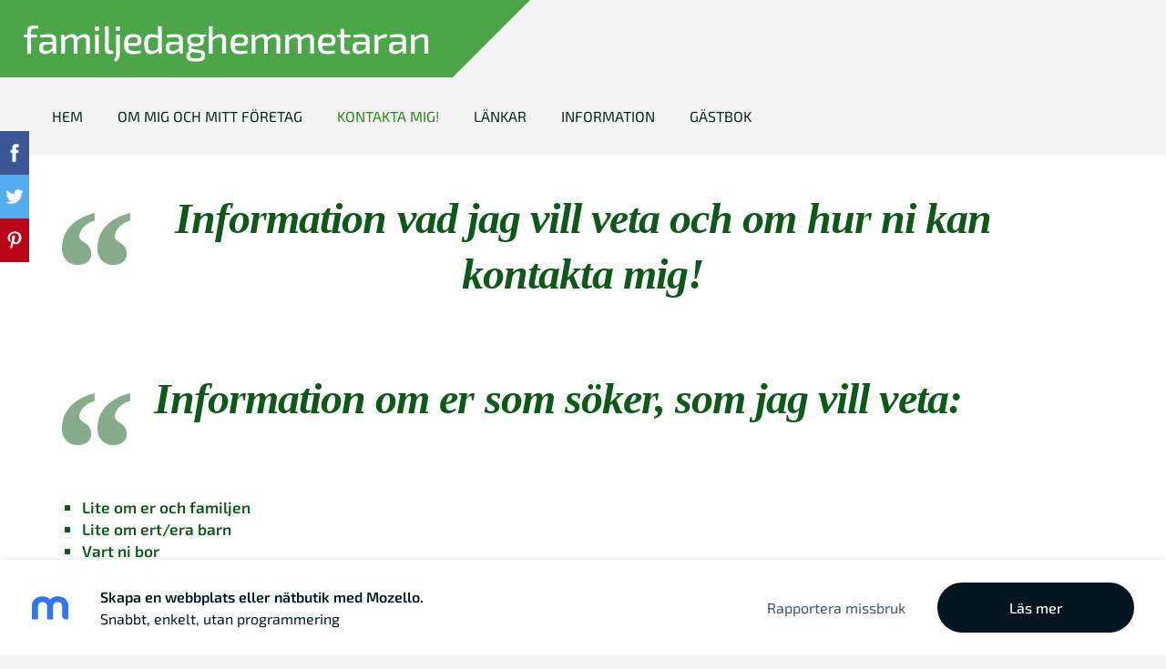

--- FILE ---
content_type: text/html; charset=UTF-8
request_url: https://familjedaghemmetaran.mozello.se/kontakta-mig/
body_size: 3181
content:
<!doctype html>

<html lang="sv">

    <head>

        <title>familjedaghemmetaran - Kontakta mig!</title>


    <link rel="canonical" href="https://familjedaghemmetaran.mozello.se/kontakta-mig/">




        <meta charset="utf-8" />
        <meta name="viewport" content="width=device-width,initial-scale=1.0,maximum-scale=1.0" />

        <link href="https://dss4hwpyv4qfp.cloudfront.net/designs/_shared/fonts/?family=Exo+2:300,500,600,regular,italic&subset=latin,latin-ext,cyrillic" rel="stylesheet" type="text/css" />
        <link rel="stylesheet" href="https://dss4hwpyv4qfp.cloudfront.net/designs/_shared/css/layout-shared.css?v=2.568" type="text/css" />
        <link rel="stylesheet" href="https://dss4hwpyv4qfp.cloudfront.net/designs/_shared/css/legacy-v1.css?v=2.568" type="text/css" />
        <link rel="stylesheet" href="https://dss4hwpyv4qfp.cloudfront.net/designs/impress/css/layout.css?v=2.568" type="text/css" />
        <link rel="stylesheet" href="https://dss4hwpyv4qfp.cloudfront.net/designs/impress/css/editable.css?v=2.568" type="text/css" />

        <link href="/favicon.png?0" rel="shortcut icon">
<link href="/favicon.png?0" rel="apple-touch-icon">        
            <link rel="stylesheet" href="https://dss4hwpyv4qfp.cloudfront.net/libs/js/fancybox3/jquery.fancybox.min.css?v=2.568" type="text/css" />
                <script src="https://dss4hwpyv4qfp.cloudfront.net/libs/js/jquery/2.2.4/jquery.min.js" ></script>
            <script src="https://dss4hwpyv4qfp.cloudfront.net/libs/js/fancybox3/jquery.fancybox.min.js?v=2.568" defer></script>
            <script src="https://dss4hwpyv4qfp.cloudfront.net/libs/js/bannerplay/jquery.bannerplay.js?v=2.568" defer></script>
            <script src="https://dss4hwpyv4qfp.cloudfront.net/libs/js/responsivevideos/jquery.responsivevideos.js?v=2.568" defer></script>
            <script src="https://dss4hwpyv4qfp.cloudfront.net/designs/_shared/js/bookings.js?v=2.568" defer></script>
            <script src="https://dss4hwpyv4qfp.cloudfront.net/designs/_shared/js/designfx.js?v=2.568" defer></script>
            <script src="https://dss4hwpyv4qfp.cloudfront.net/libs/js/mozlive.js?v=2.568" ></script>
            <script>var FRONTEND_CDN = 'https://dss4hwpyv4qfp.cloudfront.net';</script>


    
    

    <script src="https://dss4hwpyv4qfp.cloudfront.net/m/localize/menu/sv/?v=2.568" defer></script>
<script src="https://dss4hwpyv4qfp.cloudfront.net/m/localize/cart/sv/?v=2.568" defer></script>
<script src="https://dss4hwpyv4qfp.cloudfront.net/libs/js/component/cart.js?v=2.568" defer></script>
<script src="https://dss4hwpyv4qfp.cloudfront.net/libs/js/component/filter.js?v=2.568" defer></script>

            <script>
                var mozPageMozApi = {"language":"sv","page":"kontakta-mig"}
            </script>
            


<script>
    function isSmallTouchDevice() {
        return (('ontouchstart' in window) && (window.matchMedia("(max-width: 750px), (max-height: 500px)").matches));
    }
    if (isSmallTouchDevice()) {
        document.documentElement.classList.add('mobile-header');
    }
</script>



        <style class="customizer">
                                                                            #top { background-color :  #f3f3f3  }
                                                                                                                            #title { background-color :  #4ca649  }
                                                                            body:not(.header-menu-center) #title:after, .mz_rtl:not(.header-menu-center) #title:before { border-top-color :  #4ca649  }
                                                                                                                            #title .mz_wysiwyg { color :  #ffffff  }
                                                                                                                            #menu > ul > li > a { color :  #102618  }
                                                                                                                            #menu > ul > li.selected > a, #menu > ul > li > a:hover { color :  #268c16  }
                                                                                                                            #bigbar-colorizer { background-color :  hsla(142, 9%, 92%, 0.75)  }
                                                                                                                            #languages li > a { color :  #102618  }
                                                                                                                            #languages li.selected > a, #languages li > a:hover { background-color :  #268c16  }
                                                                                                                            #languages li.selected > a, #languages li > a:hover { color :  #ffffff  }
                                                                                                                            a, .mz_editable a { color :  #ee1313  }
                                                                                                                            a:hover, .mz_editable a:hover, .mz_recentposts a:hover { color :  #102618  }
                                                                                                                            .moze-form .moze-formbutton, .moze-button, .moze-button-large, ul.moze-gallery li, #submenu li:hover > a, #submenu li.selected > a { background-color :  #f91212  }
                                                                            .moze-button-large.btn-alt-light { border-color :  #f91212  }
                                                                            .moze-button-large.btn-white, .moze-button.btn-alt, .moze-button-large.btn-alt { color :  #f91212  }
                                                                                                                            .moze-form .moze-formbutton:hover, .moze-button:hover, .moze-button-large:hover { background-color :  #268c16  }
                                                                            .moze-button-large.btn-alt-light:hover { border-color :  #268c16  }
                                                                            .moze-button-large.btn-white:hover, .moze-button.btn-alt:hover, .moze-button-large.btn-alt:hover { color :  #268c16  }
                                                                                                                            .mz_editable h1, .mz_editable h1.moze-megatitle, .mz_editable h1 a { color :  #0e591a  }
                                                                                                                            .mz_editable h2, .sidebox h2 { color :  #102618  }
                                                                                                                            .mz_editable h3 { color :  #0e591a  }
                                                                                                                                                                                        body { background-color :  #f3f3f3  }
                                                                                                                            #bottom .mz_editable { color :  #102618  }
                                                                                                                            #bottom a { color :  #4ca649  }
                                                                            #bottom .mz_social a { fill :  #4ca649  }
                                                                                                                            #bottom a:hover { color :  #0e591a  }
                                                                                                                                                                                                                                                                                                                                                                    
        @media (forced-colors: active) {
            :root { --color-header :  Canvas  }
            :root { --color-title :  CanvasText  }
            :root { --color-menu-text :  LinkText  }
            :root { --color-menu-text-selected :  CanvasText  }
            :root { --color-menu-accent :  CanvasText  }
            :root { --color-submenu :  Canvas  }
            :root { --color-submenu-text :  LinkText  }
            :root { --color-submenu-text-selected :  CanvasText  }
            :root { --color-submenu-accent :  CanvasText  }
            :root { --color-link :  LinkText  }
            :root { --color-button :  ButtonFace  }
            :root { --color-button-text :  ButtonText  }
            :root { --color-button-hover :  ButtonFace  }
            :root { --color-button-text-hover :  ButtonText  }
            :root { --color-sidemenu-text :  LinkText  }
            :root { --color-sidemenu-text-hover :  CanvasText  }
            :root { --color-h1 :  CanvasText  }
            :root { --color-h2 :  CanvasText  }
            :root { --color-h3 :  CanvasText  }
            :root { --color-text :  CanvasText  }
            :root { --color-text-strong :  CanvasText  }
            :root { --color-price :  CanvasText  }
            :root { --color-text-highlight :  Canvas  }
            :root { --color-text-border :  CanvasText  }
            :root { --color-background :  Canvas  }
            :root { --color-section-bg-1 :  Canvas  }
            :root { --color-section-bg-2 :  Canvas  }
            :root { --color-section-bg-3 :  Canvas  }
            :root { --color-footer :  Canvas  }
            :root { --color-footer-text :  CanvasText  }
            :root { --color-footer-link :  LinkText  }
            :root { --color-footer-link-hover :  CanvasText  }
            :root { --color-text-1 :  CanvasText  }
            :root { --color-text-1-highlight :  Canvas  }
            :root { --color-text-1-button :  ButtonFace  }
            :root { --color-text-1-button-text :  ButtonText  }
        }

    </style>
    <style class="customizer-fonts">
                                                                                                                                                                                                                                                                                                                                                                                                                                                                                                                                                                                                                                                                                                                                                                                                    </style>

    

    


        <script src="https://dss4hwpyv4qfp.cloudfront.net/designs/_shared/js/smoothscroll.js?v=2.568"></script>

                            
        <script src="https://dss4hwpyv4qfp.cloudfront.net/designs/_shared/js/legacy-v1.js?v=2.568"></script>

    </head>

    <body class="header-menu-end    footer-center                                    " lang="sv">

        
                            
        <header id="top">
    <div id="header">
        <a id="skip-link" href="javascript:;" tabindex="1">Hoppa till huvudinnehåll</a>
        <div id="header-side">
            <div id="shopicons">
                                                <button class="menu-icon shopbar-account" style="display: none" href="javascript:;" title="My account" aria-label="My account" aria-haspopup="dialog"><svg xmlns="http://www.w3.org/2000/svg"></svg></button>
            </div>
            <div id="toolicons">

            </div>
            
                    </div>
        <div id="header-main">
            <div id="title">
                                    <a href="/"><div class="mz_component mz_wysiwyg mz_editable">    <div class="moze-wysiwyg-editor" >
                    familjedaghemmetaran
            </div>
</div></a>
                            </div>
                            <div id="toptext" style="display: none">
                    <div  class="mz_component mz_wysiwyg mz_editable">    <div class="moze-wysiwyg-editor" >
            </div>
</div>
                </div>
                                        <div  class="mz_component mz_menu" id="menu" aria-label="Huvudmeny">
            <ul role="menu">
                <li role="none"><a href="/"  role="menuitem" >Hem</a>
                                    </li>
                        <li role="none"><a href="/om-mig-och-mitt-foretag/"  role="menuitem" >Om mig och mitt företag</a>
                                    </li>
                        <li class="selected" role="none"><a href="/kontakta-mig/"  role="menuitem"  aria-current="true">Kontakta mig!</a>
                                    </li>
                        <li role="none"><a href="/lankar/"  role="menuitem" >Länkar</a>
                                    </li>
                        <li role="none"><a href="/information/"  role="menuitem" >Information</a>
                                    </li>
                        <li role="none"><a href="/gastbok/"  role="menuitem" >Gästbok</a>
                                </li></ul>
            
</div>
                    </div>

        <button id="languages-opener" aria-label="Språkval" class="mobile-menu-opener clearbutton"><svg xmlns="http://www.w3.org/2000/svg"></svg></button>
        <button id="menu-opener" aria-label="Huvudmeny" class="mobile-menu-opener clearbutton"><svg xmlns="http://www.w3.org/2000/svg"></svg></button>

    </div>
    </header>
        <div id="belowfold">
            <div id="wrap">
                                

    
        
    <main class="mz_component mz_grid" data-cid="23490191" data-pid="5496070">


    
                                                                <div class="section section-customizable section-bg-none section-text-color-none section-height-s section-width-l"
     data-row-id="4702632"
     data-row-slice="text"
     data-row-slice-variant="text-1x1">

    <!-- slice-text -->

    <div class="container">

        <!-- Header -->

        
        <!-- Content -->

                                                        <div class="gridrow section-content" >
                                                                                    <div class="column-12-12" >
                                    <div  class="mz_component mz_wysiwyg mz_editable">    <div class="moze-wysiwyg-editor" >
                    <h1><b><span class="moze-blockquote moze-small" style="text-align: center;">Information vad jag vill veta och om hur ni kan kontakta mig!</span><span class="moze-blockquote moze-small" style="text-align: left;">Information om er som söker, som jag vill veta:</span></b></h1><h2></h2><h3><ul><li><b><span class="moze-small" style="text-align: left;">Lite om er och familjen</span></b></li><li><b><span class="moze-small" style="text-align: left;">Lite om ert/era barn</span></b></li><li><b><span class="moze-small" style="text-align: left;">Vart ni bor</span></b></li><li><b><span class="moze-small" style="text-align: left;">Familjeförhållande</span></b></li><li><span style="font-size: 18.288px;"><b>Jobb</b></span></li><li><span style="font-size: 18.288px;"><b>Berätta gärna för mig om ni står i kö till ett första hands val. ( Förskola )</b></span></li></ul><p><span style="font-size: 18.288px;"><b>Ni kan kontakta mig på följande sätt:</b></span></p><p></p><ul><li><span style="font-size: 18.288px;"><b>Via mail: familjedaghemmetaran@yahoo.se</b></span></li><li><span style="font-size: 18.288px;"><b>Mobil: 0706527352</b></span></li></ul><p><span style="font-size: 18.288px;"><b>Om ni ringer så får ni all information via mailen.</b></span></p><p></p></h3>
            </div>
</div>
                                </div>
                                                                                                                                                                                                                                    </div>
                                                                                                                        
        <!-- Footer -->

        
    </div>
</div>            
    
    </main>

    
    


            </div>
                <footer id="bottom" class="mz_footer">
        
        <div id="footer">
            <div id="foottext">
                <div  class="mz_component mz_wysiwyg mz_editable">    <div class="moze-wysiwyg-editor" >
                    Skapad med <a href="https://www.mozello.se" target="_blank" rel="nofollow">Mozello</a> - världens lättaste webbplatsredigerare.
            </div>
</div>
            </div>
            <div id="social" >
                
            </div>
        </div>
    </footer>

<div  class="mz_component mz_nagbanner"><div id="nag-banner">
    <a class="nag-logo" href="https://www.mozello.se/" target="_blank" rel="nofollow"></a>
    <div class="nag-text">
        <a href="https://www.mozello.se/" target="_blank" rel="nofollow">
            <h1>Skapa en webbplats eller nätbutik med Mozello.</h1>
            <p>Snabbt, enkelt, utan programmering</p>
        </a>
    </div>
    <a class="nag-abuse" href="https://www.mozello.se/missbruk/" rel="nofollow">Rapportera missbruk</a>
    <a class="nag-button" href="https://www.mozello.se/" rel="nofollow">Läs mer</a>
</div></div>        </div>

        
    


    <script>
        $(document).ready(function(){
            $(".mz_wysiwyg").responsiveVideos();
        });
    </script>


        <link href="https://dss4hwpyv4qfp.cloudfront.net/apps/addons/sharebuttons/script/jquery.sharebuttons.css?v=2.568" rel="stylesheet" type="text/css">
        <script src="https://dss4hwpyv4qfp.cloudfront.net/apps/addons/sharebuttons/script/jquery.sharebuttons.js?v=2.568"></script>
        <script>
            $(document).ready(function() { 
                $("body").shareButtons({
                    showFacebook: true,
                    showTwitter: true,
                    showPinterest: true,
                    showGplus: false,
                    showDraugiem: false,
                    showVkontakte: false,
                    language: "en",
                }); 
            });
        </script>
        


    </body>

</html>

--- FILE ---
content_type: text/css
request_url: https://dss4hwpyv4qfp.cloudfront.net/designs/impress/css/editable.css?v=2.568
body_size: 489
content:
/*** editable ***/

body {
    font-family: 'Exo 2', Arial, Helvetica, sans-serif;
    font-size: 16px;
    color: #444444;
}

/* general content areas */

.mz_editable {
    font-family: 'Exo 2', Arial, Helvetica, sans-serif;
    color: #444444;;
}

.mz_editable p {
    margin: 20px 0px;
}

/* hyperlinks */

a, .mz_editable a {
    color: #CE0000;
    text-decoration: none;
}

a:hover, .mz_editable a:hover {
    color: #9B0506;
}

/* bullet list in editable text */

.mz_editable ul li {
    list-style-type: square;
}

/* headings in editable text */

.mz_editable h1, .mz_editable h1.moze-megatitle {
    font-family: 'Exo 2', Arial, Helvetica, sans-serif;
    font-size: 3rem;
    color: #444444;
    font-weight: 600;
    letter-spacing: -0.02em;
}

.moze-megatitle {
    font-size: 4.38rem !important;
}

.mz_editable h2, .sidebox h2 {
    font-family: 'Exo 2', Arial, Helvetica, sans-serif;
    font-size: 1.85rem;
    color: #444444;
    font-weight: 600;
    letter-spacing: -0.01em;
}

.mz_editable h3 {
    font-family: 'Exo 2', Arial, Helvetica, sans-serif;
    font-size: 1.2rem;
    color: #444444;
    font-weight: 600;
}

/* special text styles */

.mz_editable .moze-blockquote {
    font-family: Georgia, serif
}


/* webforms */

.moze-form input,
.moze-form select,
.moze-form textarea {
    font-family: 'Exo 2', Arial, Helvetica, sans-serif;
    border: none;
    color: #444444;
    font-weight: 300;
    background-color: #F2F2F2;
}

.moze-form .moze-formbutton {
    font-family: 'Exo 2', Arial, Helvetica, sans-serif;
    color: #FFFFFF;
    background-color: #9B0506;
}

.moze-form .moze-formbutton:hover {
    background-color: #A0A0A0;
}

.moze-button,
.moze-button-large {
    background-color: #9B0506;
    font-size: 16px;
}

.moze-button:hover,
.moze-button-large:hover {
    background-color: #A0A0A0;
}

.moze-button-large.btn-white,
.moze-button.btn-alt,
.moze-button-large.btn-alt {
    color: #9B0506;
}

.moze-button-large.btn-white:hover,
.moze-button.btn-alt:hover,
.moze-button-large.btn-alt:hover {
    color: #A0A0A0;
}

.moze-button-large.btn-alt-light {
    border-color: #9B0506;
}

.moze-button-large.btn-alt-light:hover {
    border-color: #A0A0A0;
}

.moze-button-large, .moze-form .moze-formbutton  {
    font-size: 16px;
}

/* list of recent blog posts */


.mz_recentposts a:hover {
    color: #444444;
}

--- FILE ---
content_type: application/javascript; charset=UTF-8
request_url: https://dss4hwpyv4qfp.cloudfront.net/m/localize/cart/sv/?v=2.568
body_size: 96
content:
if (typeof mozLocalization == 'undefined') {
	var mozLocalization = {};
}
mozLocalization['cmCatalogCartAdd'] = "Lägg till i kundvagn";
mozLocalization['cmCatalogCartAdded'] = "Objektet har lagts till i varukorgen";
mozLocalization['cmCatalogCartView'] = "Visa";
mozLocalization['cmBooking'] = "Bokning";
mozLocalization['erInMaintenanceMode'] = "Vi kan inte behandla din begäran just nu. Försök igen senare.";

--- FILE ---
content_type: application/javascript; charset=UTF-8
request_url: https://dss4hwpyv4qfp.cloudfront.net/m/localize/menu/sv/?v=2.568
body_size: -21
content:
if (typeof mozLocalization == 'undefined') {
	var mozLocalization = {};
}
mozLocalization['cmLabelExpand'] = "Expandera";
mozLocalization['cmLabelCollapse'] = "Kollapsa";